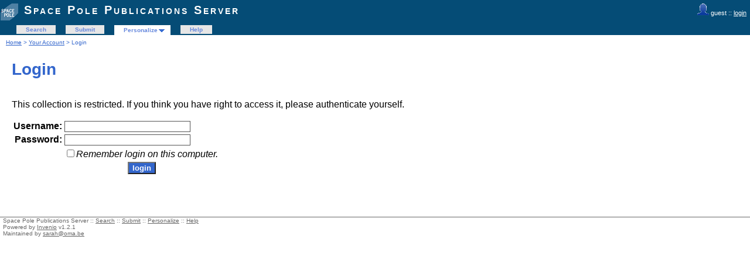

--- FILE ---
content_type: text/html; charset=UTF-8
request_url: https://publi2-as.oma.be/youraccount/login?ln=en&referer=http%3A//publi2-as.oma.be/search%3Ff%3Dauthor%26p%3D%2520S%25C3%25B6derhjelm%252C%2520S.%26ln%3Den
body_size: 1936
content:
<!DOCTYPE html PUBLIC "-//W3C//DTD XHTML 1.0 Transitional//EN"
"http://www.w3.org/TR/xhtml1/DTD/xhtml1-transitional.dtd">
<html xmlns="http://www.w3.org/1999/xhtml" xmlns:og="http://opengraphprotocol.org/schema/" lang="en" xml:lang="en">
<head>
 <meta http-equiv="Content-Type" content="text/html; charset=utf-8" />
 <meta http-equiv="Content-Language" content="en" />
 <title>Login - Space Pole Publications Server</title>
 
 <link rev="made" href="mailto:sarah@oma.be" />
 <link rel="stylesheet" href="/img/invenio.css" type="text/css" />
 <!--[if lt IE 8]>
    <link rel="stylesheet" type="text/css" href="/img/invenio-ie7.css" />
 <![endif]-->
 <!--[if gt IE 8]>
    <style type="text/css">div.restrictedflag {filter:none;}</style>
 <![endif]-->
   <link rel="canonical" href="https://publi2-as.oma.be/youraccount/login?referer=http%3A%2F%2Fpubli2-as.oma.be%2Fsearch%3Ff%3Dauthor%26p%3D%2520S%25C3%25B6derhjelm%252C%2520S.%26ln%3Den" />
  <link rel="alternate" hreflang="en" href="https://publi2-as.oma.be/youraccount/login?referer=http%3A%2F%2Fpubli2-as.oma.be%2Fsearch%3Ff%3Dauthor%26p%3D%2520S%25C3%25B6derhjelm%252C%2520S.%26ln%3Den&amp;ln=en" />

 <link rel="alternate" type="application/rss+xml" title="Space Pole Publications Server RSS" href="https://publi2-as.oma.be/rss" />
 <link rel="search" type="application/opensearchdescription+xml" href="https://publi2-as.oma.be/opensearchdescription" title="Space Pole Publications Server" />
 <link rel="unapi-server" type="application/xml" title="unAPI" href="https://publi2-as.oma.be/unapi" />
 
 <meta name="description" content="Space Pole Publications Server Personalize, Main page" />
 <meta name="keywords" content="Space Pole Publications Server , personalize" />
 <script type="text/javascript" src="/js/jquery.min.js"></script>
 
 
</head>
<body class="youraccount">
<div class="pageheader">

<!-- replaced page header -->
<div class="headerlogo">
<table class="headerbox" cellspacing="0">
 <tr>
  <td align="right" valign="top" colspan="12">
  <div class="userinfoboxbody">
    <img src="https://publi2-as.oma.be/img/user-icon-1-20x20.gif" border="0" alt=""/> guest ::
                   <a class="userinfo" href="https://publi2-as.oma.be/youraccount/login?ln=en&amp;referer=https%3A//publi2-as.oma.be/youraccount/login%3Fln%3Den%26referer%3Dhttp%253A//publi2-as.oma.be/search%253Ff%253Dauthor%2526p%253D%252520S%2525C3%2525B6derhjelm%25252C%252520S.%2526ln%253Den">login</a>
  </div>
  <div class="headerboxbodylogo">
   <a href="/?ln=en">Space Pole Publications Server</a>
  </div>
  </td>
 </tr>
 <tr class="menu">
       <td class="headermoduleboxbodyblank">
             &nbsp;
       </td>
       <td class="headermoduleboxbodyblank">
             &nbsp;
       </td>
       <td class="headermoduleboxbody">
             <a class="header" href="/?ln=en">Search</a>
       </td>
       <td class="headermoduleboxbodyblank">
             &nbsp;
       </td>
       <td class="headermoduleboxbody">
             <a class="header" href="/submit?ln=en">Submit</a>
       </td>
       <td class="headermoduleboxbodyblank">
             &nbsp;
       </td>
       <td class="headermoduleboxbodyselected">
             <div class="hassubmenu">
        <a hreflang="en" class="header" href="https://publi2-as.oma.be/youraccount/display?ln=en">Personalize</a>
        <ul class="subsubmenu"><li><a href="https://publi2-as.oma.be/youralerts/list?ln=en">Your alerts</a></li><li><a href="https://publi2-as.oma.be/yourbaskets/display?ln=en">Your baskets</a></li><li><a href="https://publi2-as.oma.be/youralerts/display?ln=en">Your searches</a></li></ul></div>
       </td>
       <td class="headermoduleboxbodyblank">
             &nbsp;
       </td>
       <td class="headermoduleboxbody">
             <a class="header" href="/help/?ln=en">Help</a>
       </td>
       <td class="headermoduleboxbodyblank">&nbsp;</td>
       <td class="headermoduleboxbodyblanklast">
             &nbsp;
       </td>
 </tr>
</table>
</div>
<table class="navtrailbox">
 <tr>
  <td class="navtrailboxbody">
   <a href="/?ln=en" class="navtrail">Home</a> &gt; <a class="navtrail" href="https://publi2-as.oma.be/youraccount/display?ln=en">Your Account</a> &gt; Login
  </td>
 </tr>
</table>
<!-- end replaced page header -->

</div>
        
<div class="pagebody">
  <div class="pagebodystripeleft">
    <div class="pageboxlefttop"></div>
    <div class="pageboxlefttopadd"></div>
    <div class="pageboxleftbottomadd"></div>
    <div class="pageboxleftbottom"></div>
  </div>
  <div class="pagebodystriperight">
    <div class="pageboxrighttop"></div>
    <div class="pageboxrighttopadd"></div>
    <div class="pageboxrightbottomadd"></div>
    <div class="pageboxrightbottom"></div>
  </div>
  <div class="pagebodystripemiddle">
    
    <div class="headline_div"><h1 class="headline">Login</h1></div>
    
    <div style='float:left'><p><p>This collection is restricted.  If you think you have right to access it, please authenticate yourself.</p></p><form method="post" action="https://publi2-as.oma.be/youraccount/login">
                  <table>
               <input type="hidden" name="login_method" value="LDAP" /><tr>
                   <td align="right">
                     <input type="hidden" name="ln" value="en" />
                     <input type="hidden" name="referer" value="https://publi2-as.oma.be/search?f=author&amp;p=%20S%C3%B6derhjelm%2C%20S.&amp;ln=en" />
                     <strong><label for="p_un">Username:</label></strong>
                   </td>
                   <td><input type="text" size="25" name="p_un" id="p_un" value="" /></td>
                  </tr>
                  <tr>
                   <td align="right"><strong><label for="p_pw">Password:</label></strong></td>
                   <td align="left"><input type="password" size="25" name="p_pw" id="p_pw" value="" /></td>
                  </tr>
                  <tr>
                   <td></td>
                   <td align="left"><input type="checkbox" name="remember_me" id="remember_me"/><em><label for="remember_me">Remember login on this computer.</label></em></td>
                  <tr>
                   <td></td>
                   <td align="center" colspan="3"><input class="formbutton" type="submit" name="action" value="login" /></td>
                    </tr>
                  </table></form></div>
  </div>
  <div class="clear"></div>
</div>

<div class="pagefooter">

<!-- replaced page footer -->
 <div class="pagefooterstripeleft">
  Space Pole Publications Server&nbsp;::&nbsp;<a class="footer" href="/?ln=en">Search</a>&nbsp;::&nbsp;<a class="footer" href="/submit?ln=en">Submit</a>&nbsp;::&nbsp;<a class="footer" href="https://publi2-as.oma.be/youraccount/display?ln=en">Personalize</a>&nbsp;::&nbsp;<a class="footer" href="/help/?ln=en">Help</a>
  <br />
  Powered by <a class="footer" href="http://invenio-software.org/">Invenio</a> v1.2.1
  <br />
  Maintained by <a class="footer" href="mailto:sarah@oma.be">sarah@oma.be</a>
  <br />
  
 </div>
 <div class="pagefooterstriperight">
  
 </div>
<!-- replaced page footer -->
</div>
</body>
</html>
        